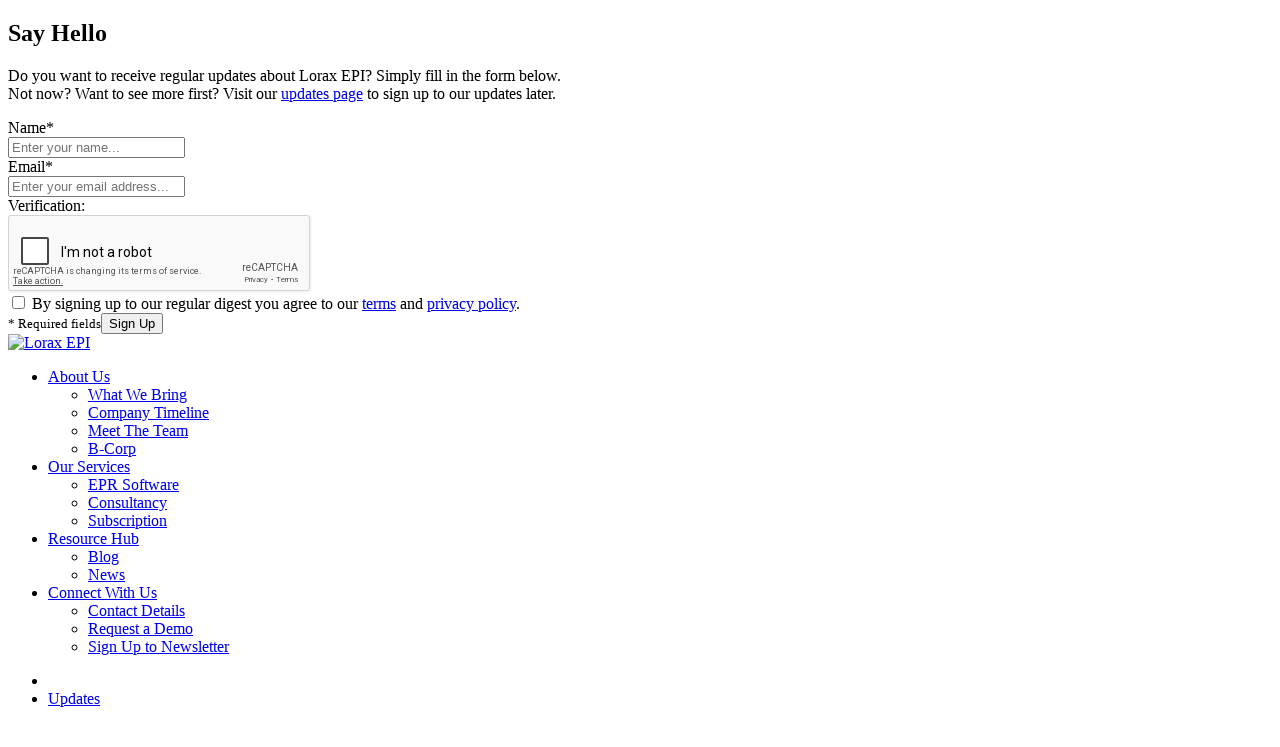

--- FILE ---
content_type: text/html
request_url: https://loraxcompliance.com/updates
body_size: 4175
content:
<!doctype html><html lang=en><meta charset=utf-8><meta http-equiv=X-UA-Compatible content="IE=edge"><meta name=viewport content="width=device-width, initial-scale=1.0, maximum-scale=1.0, user-scalable=no"><meta name=author content="Lorax EPI"><meta name=rating content=general><meta name=robots content=index,follow><meta name=google-site-verification content=6M5H2AiJ3rvGAe0ngx-sQ7g47dpYNISYRfSB9gcFVkw><meta name=theme-color content=#5b9949><link href="https://fonts.googleapis.com/css?family=Poppins" rel=stylesheet><link href=/favicon.ico type=image/x-icon rel="shortcut icon"><meta name=description content="Request our regular updates - Lorax EPI"><meta name=keywords content="Compliance, Consultancy, Environment, Environmental, EPR, EU, Global, International, Lorax Compliance, National, Packaging, Service, Software, Sustainability"><title>Updates - Lorax EPI</title><meta name=title content="Updates - Lorax EPI"><link type=text/css rel=stylesheet href=/css/metro.min.css><link type=text/css rel=stylesheet href=/css/metro-icons.min.css><link type=text/css rel=stylesheet href=/css/metro-responsive.min.css><link type=text/css rel=stylesheet href=/css/style.css><script src=/js/jquery.min.js></script><script src=/js/metro.min.js></script><script src=/js/lorax.js></script><div id=popup><div class=header><div class=container><h2>Say Hello</h2><p>Do you want to receive regular updates about Lorax EPI? Simply fill in the form below.<br> Not now? Want to see more first? Visit our <a href=/updates>updates page</a> to sign up to our updates later.</div></div><div class=container><form id=popupForm method=POST data-hide-error=5000 data-hint-color=fg-white data-hint-background=bg-red data-hint-mode=line data-role=validator novalidate=novalidate data-on-submit="return requestSimpleForm.submitSimpleForm(function(){$('#fvpp-blackout').trigger('click');});"><div class=grid><div class=row><div class=cell><label>Name*</label><div class="input-control text full-size" data-role=input><input type=text name=Name placeholder="Enter your name..." data-validate-func=required data-validate-hint="Please enter your name"> <span class="input-state-error mif-warning"></span> <span class="input-state-success mif-checkmark"></span></div></div></div><div class=row><div class=cell><label>Email*</label><div class="input-control text full-size" data-role=input><input type=text name=Email placeholder="Enter your email address..." data-validate-func=email data-validate-hint="Please provide a valid email address"> <span class="input-state-error mif-warning"></span> <span class="input-state-success mif-checkmark"></span></div></div></div><div class=row><div class=cell><label>Verification:</label><div class=g-recaptcha id=g-recaptcha-simple></div></div></div><div class=row><div class=cell><label class="input-control checkbox small-check"><input type=checkbox id=terms name=terms value=terms required><span class=check></span> <span class=caption>By signing up to our regular digest you agree to our <a href=/terms>terms</a> and <a href=/policy>privacy policy</a>.</span></label></div></div><div class=row><div class=cell><input id=LandingPage type=hidden name=LandingPage value=RegularUpdates><input id=URL name=URL type=hidden><script>document.getElementById("URL").value=window.location.href</script><small>* Required fields</small><input id=introPopupSubmit type=submit value="Sign Up"></div></div></div></form><script>var requestSimpleForm=new LoraxDetailsForm("popupForm")</script></div></div><div id=headerappbar class="app-bar fixed-top Lorax <!-- IsChristmas -->" data-role=appbar><div class=container><a class="app-bar-element branding" href=/><img src=/images/Logo-Grey.png alt="Lorax EPI"></a><div class="app-bar-pullbutton automatic"></div><ul class="app-bar-menu place-right small-dropdown"><li data-flexorderorigin=0 data-flexorder=0><a class=dropdown-toggle href=/about>About Us</a><ul class="d-menu place-left" data-no-close data-role=dropdown><li><a href=/whatwebring>What We Bring</a><li><a href=/timeline>Company Timeline</a><li><a href=/team>Meet The Team</a><li><a href=https://www.loraxcompliance.com/MdGgLMm/LORAX_B_Corp_Report_2022.pdf target=_blank>B-Corp</a></ul><li data-flexorderorigin=1 data-flexorder=1><a class=dropdown-toggle href=/software>Our Services</a><ul class="d-menu place-left" data-no-close data-role=dropdown><li><a href=/eprsoftware>EPR Software</a><li><a href=/consultancy>Consultancy</a><li><a href=/subscription>Subscription</a></ul><li data-flexorderorigin=2 data-flexorder=2><a class=dropdown-toggle href=/blog>Resource Hub</a><ul class="d-menu place-right" data-no-close data-role=dropdown><li><a href=/blog>Blog</a><li><a href=/news>News</a></ul><li data-flexorderorigin=3 data-flexorder=3><a class=dropdown-toggle href=/contact>Connect With Us</a><ul class="d-menu place-right" data-no-close data-role=dropdown><li><a href=/contact>Contact Details</a><li><a href=/demo>Request a Demo</a><li><a href=/updates>Sign Up to Newsletter</a></ul></ul></div></div><div class=menu-buffer></div><div class=page-content id=page><div class="bg-LoraxTopBar fg-white"><div class=container><div class=no-overflow><ul class="breadcrumb LoraxHdrBorder"><li><a href=/><span class="icon mif-home"></span></a><li><a href=# class=current>Updates</a></ul></div></div></div><div class=bg-white><div class=container><div class=grid><div class="Lorax row cells2"><div class=cell><img src=/images/NewsletterStock2_PastelGreen.png alt=Newsletter> <p class=align-justify>Subscribe to our newsletter to start receiving monthly updates on the latest environmental compliance news, Lorax EPI company announcements, upcoming conference and events notifications and more.</div><div class=cell><p class=align-justify>Sign up to our newsletter using the form below<form id=updatesForm method=POST data-hide-error=5000 data-hint-color=fg-white data-hint-background=bg-red data-hint-mode=line data-role=validator novalidate=novalidate data-on-submit="return requestForm.submitForm();"><small>* = Required fields</small><br><br><div class=grid><div class=row><div class=cell> <label>Name*</label><div class="input-control text full-size" data-role=input><input type=text name=Name placeholder="Enter your name..." data-validate-func=required data-validate-hint="Please enter your name"> <span class="input-state-error mif-warning"></span> <span class="input-state-success mif-checkmark"></span></div></div></div><div class=row><div class=cell><label>Email*</label><div class="input-control text full-size" data-role=input><input type=text name=Email placeholder="Enter your email address..." data-validate-func=email data-validate-hint="Please provide a valid email address"> <span class="input-state-error mif-warning"></span> <span class="input-state-success mif-checkmark"></span></div></div></div><div class=row><div class=cell><label>Message</label><div class="input-control textarea full-size" data-role=input><textarea name=Message placeholder="Enter your message..." rows=6></textarea><span class="input-state-error mif-warning"></span> <span class="input-state-success mif-checkmark"></span></div></div></div><div class=row><div class=cell><label>Verification:</label><div class=g-recaptcha id=g-recaptcha-form></div></div></div><div class=row><div class=cell><label class="input-control checkbox small-check"><input type=checkbox id=terms name=terms required><span class=check></span> <small class=caption>By signing up to our regular digest you agree to our <a target=_blank href=/terms>terms</a> and <a target=_blank href=/policy>privacy policy</a></small></label><label class="input-control checkbox small-check"><input type=checkbox id=allUpdates name=allUpdates required=false> <span class=check></span> <small class=caption>Keep me updated on all Lorax EPI news, webinars and offers</small></label></div></div></div><input id=LandingPage type=hidden value=RegularUpdates name=LandingPage><input id=URL name=URL type=hidden><script>document.getElementById("URL").value=window.location.href</script><input class=button type=submit value="Sign Up"></form></div></div></div></div></div></div><div class=bg-LoraxBottomBar><div class=container><div class="grid no-overflow"><div class="row cells4"><div class=cell><a target=_blank href=https://goo.gl/maps/PTXNbUKeuDg2PNse7><h4>UK Address</h4></a><ul><li>Lorax Compliance Ltd.<li>Suite 6, Eleven Arches House<li>Yates Avenue<li>Rugby<li>CV21 1FD<li>England</ul></div><div class=cell><a target=_blank href=https://goo.gl/maps/JUbwSYJoLkcdQyuu8><h4>USA Address</h4></a><ul><li>Environmental Packaging International<li>166 Valley Street<li>Building 6M, Suite #103<li>Providence<li>RI 02909<li>USA</ul></div><div class=cell><h4>Browse</h4><ul><li><a href=/>Home</a><li><a href=/whatwebring>Company Information</a><li><a href=/eprsoftware>Our Services</a><li><a href=/blog>Blog</a><li><a href=/news>News</a><li><a href=/contact>Connect With Us</a></ul></div><div class=cell><h4>Legal Policies</h4><ul><li><a href=/terms>Terms and Conditions</a><li><a href=/policy#privacy>Privacy</a><li><a href=/policy#cookies>Cookies</a></ul><br><h4>Connect</h4><ul id=socialLinks><li><a href=http://www.linkedin.com/company/lorax-compliance-ltd title=LinkedIn><span class="mif-linkedin mif-lg"></span></a><li><a href=https://twitter.com/LoraxCompliance title=Twitter><span class="mif-twitter mif-lg"></span></a><li><a href=https://www.facebook.com/LoraxEPI/ title=Facebook><span class="mif-facebook mif-lg"></span></a><li><a href=https://www.instagram.com/loraxepi/ title=Instagram><span class="mif-instagram mif-lg"></span></a><li><a href=https://github.com/LoraxCompliance title=GitHub><span class="mif-github mif-lg"></span></a></ul><br><a href=/updates>Sign up for regular updates</a></div></div><div class="row cellsImg"><div class=cell><ul class="horizontal-menu lx-compact fg-white"><li class=copyright>© Lorax Compliance Ltd. All Rights Reserved</ul></div><div class=img><div class=img><a href=/timeline#CyberEssentials><img src=/images/CyberEssentialsPlus.png style=width:85px;height:90px;margin-right:25px alt="Cyber Essentials Plus Certificate"></a> <a href=/timeline#BCorporation><img src=/images/2018-B-Corp-Logo-White-S-NoBorder.png style=width:54px;height:90px alt="B Corporation Certificate"></a></div></div></div></div></div></div><script async src="https://www.googletagmanager.com/gtag/js?id=UA-117619219-3"></script><script>function gtag(){dataLayer.push(arguments)}window.dataLayer=window.dataLayer||[];gtag("js",new Date);gtag("config","UA-117619219-3")</script><script>var requestForm=new LoraxDetailsForm("updatesForm")</script><script src=/js/jquery-eu-cookie-law-popup.js></script><script src=/js/jquery.firstVisitPopup.js></script><script src="https://www.google.com/recaptcha/api.js?onload=CaptchaCallback&render=explicit"></script><script>var CaptchaCallback=function(){for(var i,t=document.getElementsByClassName("g-recaptcha"),n=0;n<t.length;n++)i=grecaptcha.render(t[n],{sitekey:"6LffmjEUAAAAACvd9LOMtN1e03ecE1aGIEsns6I1"}),jQuery(t[n]).attr("data-widget-id",i)}</script><link type=text/css rel=stylesheet href="https://fonts.googleapis.com/css?family=Montserrat:300,300i,400,400i,500,500i,600,600i,700,700i,800,800i"><button href="" onclick=scrollToTop() id=topBtn class=hidden-fade title="Go to top"></button><script>function xmail(n){var i=document.getElementById("xmail"),t;if(i){if(t=xm_e(n),t==="#")return!1;i.href="mailto:"+t+"?subject=Contact";i.innerHTML='<span class="mif-mail-read"><\/span> '+t}return!0}function xm_c(n){var i=document.getElementById("xmail"),t;if(i){if(t=xm_e(n),t==="#")return!1;i.href="mailto:"+t+"?subject=Contact"}return!0}function xm_c_msg(n){for(var r,t,u=document.getElementsByClassName("xmail"),i=0,i=0;i<u.length;i++){if(r=u[i],t=xm_e(n),t==="#")return!1;r.href="mailto:"+t+"?subject=Contact";r.innerHTML=t}return!0}function xm_e(n){switch(n){case"i":n+="nfo";break;case"r":n+="ecruitment"}var t=["com",".","lia","omp","axc","lor"].reverse().toString();return n+"@"+t.replace(/\,/g,"").replace(/(lia)/g,"$1nce")}function xm_e_set(n){var t=document.getElementById("xm_e");t&&(t.innerHTML=xm_e(n))}function scrollFunction(){var n=document.getElementById("topBtn");document.body.scrollTop>20||document.documentElement.scrollTop>20?(n.classList.remove("hidden-fade"),n.classList.add("visible-fade")):(n.classList.remove("visible-fade"),n.classList.add("hidden-fade"))}function scrollToTop(){$("html, body").animate({scrollTop:0},1e3,function(){})}$(document).ready(function(){$(".fit").fitImage();$(document).euCookieLawPopup().init();$("#popup").firstVisitPopup({cookieName:"homepage",showAgainSelector:"#show-message"});window.location.hash&&window.scrollBy(0,-$("#headerappbar").height());scrollFunction()});window.onscroll=function(){scrollFunction()}</script><script>$('a[href*="#"]').not('[href="#"]').not('[href="#0"]').click(function(n){if(location.pathname.replace(/^\//,"")==this.pathname.replace(/^\//,"")&&location.hostname==this.hostname){var t=$(this.hash);t=t.length?t:$("[name="+this.hash.slice(1)+"]");t.length&&(n.preventDefault(),$("html, body").animate({scrollTop:t.offset().top-$("#headerappbar").height()},500,function(){}))}})</script><script>function scrollEffects(){var n=$("#headerappbar"),t=window.pageYOffset||document.documentElement.scrollTop;t>0?n.hasClass("one-edge-shadow")||n.addClass("one-edge-shadow"):n.removeClass("one-edge-shadow")}$(document).ready(function(){scrollEffects()});window.addEventListener("scroll",function(){scrollEffects()})</script>

--- FILE ---
content_type: text/html; charset=utf-8
request_url: https://www.google.com/recaptcha/api2/anchor?ar=1&k=6LffmjEUAAAAACvd9LOMtN1e03ecE1aGIEsns6I1&co=aHR0cHM6Ly9sb3JheGNvbXBsaWFuY2UuY29tOjQ0Mw..&hl=en&v=PoyoqOPhxBO7pBk68S4YbpHZ&size=normal&anchor-ms=20000&execute-ms=30000&cb=b34a7by4vvo4
body_size: 49588
content:
<!DOCTYPE HTML><html dir="ltr" lang="en"><head><meta http-equiv="Content-Type" content="text/html; charset=UTF-8">
<meta http-equiv="X-UA-Compatible" content="IE=edge">
<title>reCAPTCHA</title>
<style type="text/css">
/* cyrillic-ext */
@font-face {
  font-family: 'Roboto';
  font-style: normal;
  font-weight: 400;
  font-stretch: 100%;
  src: url(//fonts.gstatic.com/s/roboto/v48/KFO7CnqEu92Fr1ME7kSn66aGLdTylUAMa3GUBHMdazTgWw.woff2) format('woff2');
  unicode-range: U+0460-052F, U+1C80-1C8A, U+20B4, U+2DE0-2DFF, U+A640-A69F, U+FE2E-FE2F;
}
/* cyrillic */
@font-face {
  font-family: 'Roboto';
  font-style: normal;
  font-weight: 400;
  font-stretch: 100%;
  src: url(//fonts.gstatic.com/s/roboto/v48/KFO7CnqEu92Fr1ME7kSn66aGLdTylUAMa3iUBHMdazTgWw.woff2) format('woff2');
  unicode-range: U+0301, U+0400-045F, U+0490-0491, U+04B0-04B1, U+2116;
}
/* greek-ext */
@font-face {
  font-family: 'Roboto';
  font-style: normal;
  font-weight: 400;
  font-stretch: 100%;
  src: url(//fonts.gstatic.com/s/roboto/v48/KFO7CnqEu92Fr1ME7kSn66aGLdTylUAMa3CUBHMdazTgWw.woff2) format('woff2');
  unicode-range: U+1F00-1FFF;
}
/* greek */
@font-face {
  font-family: 'Roboto';
  font-style: normal;
  font-weight: 400;
  font-stretch: 100%;
  src: url(//fonts.gstatic.com/s/roboto/v48/KFO7CnqEu92Fr1ME7kSn66aGLdTylUAMa3-UBHMdazTgWw.woff2) format('woff2');
  unicode-range: U+0370-0377, U+037A-037F, U+0384-038A, U+038C, U+038E-03A1, U+03A3-03FF;
}
/* math */
@font-face {
  font-family: 'Roboto';
  font-style: normal;
  font-weight: 400;
  font-stretch: 100%;
  src: url(//fonts.gstatic.com/s/roboto/v48/KFO7CnqEu92Fr1ME7kSn66aGLdTylUAMawCUBHMdazTgWw.woff2) format('woff2');
  unicode-range: U+0302-0303, U+0305, U+0307-0308, U+0310, U+0312, U+0315, U+031A, U+0326-0327, U+032C, U+032F-0330, U+0332-0333, U+0338, U+033A, U+0346, U+034D, U+0391-03A1, U+03A3-03A9, U+03B1-03C9, U+03D1, U+03D5-03D6, U+03F0-03F1, U+03F4-03F5, U+2016-2017, U+2034-2038, U+203C, U+2040, U+2043, U+2047, U+2050, U+2057, U+205F, U+2070-2071, U+2074-208E, U+2090-209C, U+20D0-20DC, U+20E1, U+20E5-20EF, U+2100-2112, U+2114-2115, U+2117-2121, U+2123-214F, U+2190, U+2192, U+2194-21AE, U+21B0-21E5, U+21F1-21F2, U+21F4-2211, U+2213-2214, U+2216-22FF, U+2308-230B, U+2310, U+2319, U+231C-2321, U+2336-237A, U+237C, U+2395, U+239B-23B7, U+23D0, U+23DC-23E1, U+2474-2475, U+25AF, U+25B3, U+25B7, U+25BD, U+25C1, U+25CA, U+25CC, U+25FB, U+266D-266F, U+27C0-27FF, U+2900-2AFF, U+2B0E-2B11, U+2B30-2B4C, U+2BFE, U+3030, U+FF5B, U+FF5D, U+1D400-1D7FF, U+1EE00-1EEFF;
}
/* symbols */
@font-face {
  font-family: 'Roboto';
  font-style: normal;
  font-weight: 400;
  font-stretch: 100%;
  src: url(//fonts.gstatic.com/s/roboto/v48/KFO7CnqEu92Fr1ME7kSn66aGLdTylUAMaxKUBHMdazTgWw.woff2) format('woff2');
  unicode-range: U+0001-000C, U+000E-001F, U+007F-009F, U+20DD-20E0, U+20E2-20E4, U+2150-218F, U+2190, U+2192, U+2194-2199, U+21AF, U+21E6-21F0, U+21F3, U+2218-2219, U+2299, U+22C4-22C6, U+2300-243F, U+2440-244A, U+2460-24FF, U+25A0-27BF, U+2800-28FF, U+2921-2922, U+2981, U+29BF, U+29EB, U+2B00-2BFF, U+4DC0-4DFF, U+FFF9-FFFB, U+10140-1018E, U+10190-1019C, U+101A0, U+101D0-101FD, U+102E0-102FB, U+10E60-10E7E, U+1D2C0-1D2D3, U+1D2E0-1D37F, U+1F000-1F0FF, U+1F100-1F1AD, U+1F1E6-1F1FF, U+1F30D-1F30F, U+1F315, U+1F31C, U+1F31E, U+1F320-1F32C, U+1F336, U+1F378, U+1F37D, U+1F382, U+1F393-1F39F, U+1F3A7-1F3A8, U+1F3AC-1F3AF, U+1F3C2, U+1F3C4-1F3C6, U+1F3CA-1F3CE, U+1F3D4-1F3E0, U+1F3ED, U+1F3F1-1F3F3, U+1F3F5-1F3F7, U+1F408, U+1F415, U+1F41F, U+1F426, U+1F43F, U+1F441-1F442, U+1F444, U+1F446-1F449, U+1F44C-1F44E, U+1F453, U+1F46A, U+1F47D, U+1F4A3, U+1F4B0, U+1F4B3, U+1F4B9, U+1F4BB, U+1F4BF, U+1F4C8-1F4CB, U+1F4D6, U+1F4DA, U+1F4DF, U+1F4E3-1F4E6, U+1F4EA-1F4ED, U+1F4F7, U+1F4F9-1F4FB, U+1F4FD-1F4FE, U+1F503, U+1F507-1F50B, U+1F50D, U+1F512-1F513, U+1F53E-1F54A, U+1F54F-1F5FA, U+1F610, U+1F650-1F67F, U+1F687, U+1F68D, U+1F691, U+1F694, U+1F698, U+1F6AD, U+1F6B2, U+1F6B9-1F6BA, U+1F6BC, U+1F6C6-1F6CF, U+1F6D3-1F6D7, U+1F6E0-1F6EA, U+1F6F0-1F6F3, U+1F6F7-1F6FC, U+1F700-1F7FF, U+1F800-1F80B, U+1F810-1F847, U+1F850-1F859, U+1F860-1F887, U+1F890-1F8AD, U+1F8B0-1F8BB, U+1F8C0-1F8C1, U+1F900-1F90B, U+1F93B, U+1F946, U+1F984, U+1F996, U+1F9E9, U+1FA00-1FA6F, U+1FA70-1FA7C, U+1FA80-1FA89, U+1FA8F-1FAC6, U+1FACE-1FADC, U+1FADF-1FAE9, U+1FAF0-1FAF8, U+1FB00-1FBFF;
}
/* vietnamese */
@font-face {
  font-family: 'Roboto';
  font-style: normal;
  font-weight: 400;
  font-stretch: 100%;
  src: url(//fonts.gstatic.com/s/roboto/v48/KFO7CnqEu92Fr1ME7kSn66aGLdTylUAMa3OUBHMdazTgWw.woff2) format('woff2');
  unicode-range: U+0102-0103, U+0110-0111, U+0128-0129, U+0168-0169, U+01A0-01A1, U+01AF-01B0, U+0300-0301, U+0303-0304, U+0308-0309, U+0323, U+0329, U+1EA0-1EF9, U+20AB;
}
/* latin-ext */
@font-face {
  font-family: 'Roboto';
  font-style: normal;
  font-weight: 400;
  font-stretch: 100%;
  src: url(//fonts.gstatic.com/s/roboto/v48/KFO7CnqEu92Fr1ME7kSn66aGLdTylUAMa3KUBHMdazTgWw.woff2) format('woff2');
  unicode-range: U+0100-02BA, U+02BD-02C5, U+02C7-02CC, U+02CE-02D7, U+02DD-02FF, U+0304, U+0308, U+0329, U+1D00-1DBF, U+1E00-1E9F, U+1EF2-1EFF, U+2020, U+20A0-20AB, U+20AD-20C0, U+2113, U+2C60-2C7F, U+A720-A7FF;
}
/* latin */
@font-face {
  font-family: 'Roboto';
  font-style: normal;
  font-weight: 400;
  font-stretch: 100%;
  src: url(//fonts.gstatic.com/s/roboto/v48/KFO7CnqEu92Fr1ME7kSn66aGLdTylUAMa3yUBHMdazQ.woff2) format('woff2');
  unicode-range: U+0000-00FF, U+0131, U+0152-0153, U+02BB-02BC, U+02C6, U+02DA, U+02DC, U+0304, U+0308, U+0329, U+2000-206F, U+20AC, U+2122, U+2191, U+2193, U+2212, U+2215, U+FEFF, U+FFFD;
}
/* cyrillic-ext */
@font-face {
  font-family: 'Roboto';
  font-style: normal;
  font-weight: 500;
  font-stretch: 100%;
  src: url(//fonts.gstatic.com/s/roboto/v48/KFO7CnqEu92Fr1ME7kSn66aGLdTylUAMa3GUBHMdazTgWw.woff2) format('woff2');
  unicode-range: U+0460-052F, U+1C80-1C8A, U+20B4, U+2DE0-2DFF, U+A640-A69F, U+FE2E-FE2F;
}
/* cyrillic */
@font-face {
  font-family: 'Roboto';
  font-style: normal;
  font-weight: 500;
  font-stretch: 100%;
  src: url(//fonts.gstatic.com/s/roboto/v48/KFO7CnqEu92Fr1ME7kSn66aGLdTylUAMa3iUBHMdazTgWw.woff2) format('woff2');
  unicode-range: U+0301, U+0400-045F, U+0490-0491, U+04B0-04B1, U+2116;
}
/* greek-ext */
@font-face {
  font-family: 'Roboto';
  font-style: normal;
  font-weight: 500;
  font-stretch: 100%;
  src: url(//fonts.gstatic.com/s/roboto/v48/KFO7CnqEu92Fr1ME7kSn66aGLdTylUAMa3CUBHMdazTgWw.woff2) format('woff2');
  unicode-range: U+1F00-1FFF;
}
/* greek */
@font-face {
  font-family: 'Roboto';
  font-style: normal;
  font-weight: 500;
  font-stretch: 100%;
  src: url(//fonts.gstatic.com/s/roboto/v48/KFO7CnqEu92Fr1ME7kSn66aGLdTylUAMa3-UBHMdazTgWw.woff2) format('woff2');
  unicode-range: U+0370-0377, U+037A-037F, U+0384-038A, U+038C, U+038E-03A1, U+03A3-03FF;
}
/* math */
@font-face {
  font-family: 'Roboto';
  font-style: normal;
  font-weight: 500;
  font-stretch: 100%;
  src: url(//fonts.gstatic.com/s/roboto/v48/KFO7CnqEu92Fr1ME7kSn66aGLdTylUAMawCUBHMdazTgWw.woff2) format('woff2');
  unicode-range: U+0302-0303, U+0305, U+0307-0308, U+0310, U+0312, U+0315, U+031A, U+0326-0327, U+032C, U+032F-0330, U+0332-0333, U+0338, U+033A, U+0346, U+034D, U+0391-03A1, U+03A3-03A9, U+03B1-03C9, U+03D1, U+03D5-03D6, U+03F0-03F1, U+03F4-03F5, U+2016-2017, U+2034-2038, U+203C, U+2040, U+2043, U+2047, U+2050, U+2057, U+205F, U+2070-2071, U+2074-208E, U+2090-209C, U+20D0-20DC, U+20E1, U+20E5-20EF, U+2100-2112, U+2114-2115, U+2117-2121, U+2123-214F, U+2190, U+2192, U+2194-21AE, U+21B0-21E5, U+21F1-21F2, U+21F4-2211, U+2213-2214, U+2216-22FF, U+2308-230B, U+2310, U+2319, U+231C-2321, U+2336-237A, U+237C, U+2395, U+239B-23B7, U+23D0, U+23DC-23E1, U+2474-2475, U+25AF, U+25B3, U+25B7, U+25BD, U+25C1, U+25CA, U+25CC, U+25FB, U+266D-266F, U+27C0-27FF, U+2900-2AFF, U+2B0E-2B11, U+2B30-2B4C, U+2BFE, U+3030, U+FF5B, U+FF5D, U+1D400-1D7FF, U+1EE00-1EEFF;
}
/* symbols */
@font-face {
  font-family: 'Roboto';
  font-style: normal;
  font-weight: 500;
  font-stretch: 100%;
  src: url(//fonts.gstatic.com/s/roboto/v48/KFO7CnqEu92Fr1ME7kSn66aGLdTylUAMaxKUBHMdazTgWw.woff2) format('woff2');
  unicode-range: U+0001-000C, U+000E-001F, U+007F-009F, U+20DD-20E0, U+20E2-20E4, U+2150-218F, U+2190, U+2192, U+2194-2199, U+21AF, U+21E6-21F0, U+21F3, U+2218-2219, U+2299, U+22C4-22C6, U+2300-243F, U+2440-244A, U+2460-24FF, U+25A0-27BF, U+2800-28FF, U+2921-2922, U+2981, U+29BF, U+29EB, U+2B00-2BFF, U+4DC0-4DFF, U+FFF9-FFFB, U+10140-1018E, U+10190-1019C, U+101A0, U+101D0-101FD, U+102E0-102FB, U+10E60-10E7E, U+1D2C0-1D2D3, U+1D2E0-1D37F, U+1F000-1F0FF, U+1F100-1F1AD, U+1F1E6-1F1FF, U+1F30D-1F30F, U+1F315, U+1F31C, U+1F31E, U+1F320-1F32C, U+1F336, U+1F378, U+1F37D, U+1F382, U+1F393-1F39F, U+1F3A7-1F3A8, U+1F3AC-1F3AF, U+1F3C2, U+1F3C4-1F3C6, U+1F3CA-1F3CE, U+1F3D4-1F3E0, U+1F3ED, U+1F3F1-1F3F3, U+1F3F5-1F3F7, U+1F408, U+1F415, U+1F41F, U+1F426, U+1F43F, U+1F441-1F442, U+1F444, U+1F446-1F449, U+1F44C-1F44E, U+1F453, U+1F46A, U+1F47D, U+1F4A3, U+1F4B0, U+1F4B3, U+1F4B9, U+1F4BB, U+1F4BF, U+1F4C8-1F4CB, U+1F4D6, U+1F4DA, U+1F4DF, U+1F4E3-1F4E6, U+1F4EA-1F4ED, U+1F4F7, U+1F4F9-1F4FB, U+1F4FD-1F4FE, U+1F503, U+1F507-1F50B, U+1F50D, U+1F512-1F513, U+1F53E-1F54A, U+1F54F-1F5FA, U+1F610, U+1F650-1F67F, U+1F687, U+1F68D, U+1F691, U+1F694, U+1F698, U+1F6AD, U+1F6B2, U+1F6B9-1F6BA, U+1F6BC, U+1F6C6-1F6CF, U+1F6D3-1F6D7, U+1F6E0-1F6EA, U+1F6F0-1F6F3, U+1F6F7-1F6FC, U+1F700-1F7FF, U+1F800-1F80B, U+1F810-1F847, U+1F850-1F859, U+1F860-1F887, U+1F890-1F8AD, U+1F8B0-1F8BB, U+1F8C0-1F8C1, U+1F900-1F90B, U+1F93B, U+1F946, U+1F984, U+1F996, U+1F9E9, U+1FA00-1FA6F, U+1FA70-1FA7C, U+1FA80-1FA89, U+1FA8F-1FAC6, U+1FACE-1FADC, U+1FADF-1FAE9, U+1FAF0-1FAF8, U+1FB00-1FBFF;
}
/* vietnamese */
@font-face {
  font-family: 'Roboto';
  font-style: normal;
  font-weight: 500;
  font-stretch: 100%;
  src: url(//fonts.gstatic.com/s/roboto/v48/KFO7CnqEu92Fr1ME7kSn66aGLdTylUAMa3OUBHMdazTgWw.woff2) format('woff2');
  unicode-range: U+0102-0103, U+0110-0111, U+0128-0129, U+0168-0169, U+01A0-01A1, U+01AF-01B0, U+0300-0301, U+0303-0304, U+0308-0309, U+0323, U+0329, U+1EA0-1EF9, U+20AB;
}
/* latin-ext */
@font-face {
  font-family: 'Roboto';
  font-style: normal;
  font-weight: 500;
  font-stretch: 100%;
  src: url(//fonts.gstatic.com/s/roboto/v48/KFO7CnqEu92Fr1ME7kSn66aGLdTylUAMa3KUBHMdazTgWw.woff2) format('woff2');
  unicode-range: U+0100-02BA, U+02BD-02C5, U+02C7-02CC, U+02CE-02D7, U+02DD-02FF, U+0304, U+0308, U+0329, U+1D00-1DBF, U+1E00-1E9F, U+1EF2-1EFF, U+2020, U+20A0-20AB, U+20AD-20C0, U+2113, U+2C60-2C7F, U+A720-A7FF;
}
/* latin */
@font-face {
  font-family: 'Roboto';
  font-style: normal;
  font-weight: 500;
  font-stretch: 100%;
  src: url(//fonts.gstatic.com/s/roboto/v48/KFO7CnqEu92Fr1ME7kSn66aGLdTylUAMa3yUBHMdazQ.woff2) format('woff2');
  unicode-range: U+0000-00FF, U+0131, U+0152-0153, U+02BB-02BC, U+02C6, U+02DA, U+02DC, U+0304, U+0308, U+0329, U+2000-206F, U+20AC, U+2122, U+2191, U+2193, U+2212, U+2215, U+FEFF, U+FFFD;
}
/* cyrillic-ext */
@font-face {
  font-family: 'Roboto';
  font-style: normal;
  font-weight: 900;
  font-stretch: 100%;
  src: url(//fonts.gstatic.com/s/roboto/v48/KFO7CnqEu92Fr1ME7kSn66aGLdTylUAMa3GUBHMdazTgWw.woff2) format('woff2');
  unicode-range: U+0460-052F, U+1C80-1C8A, U+20B4, U+2DE0-2DFF, U+A640-A69F, U+FE2E-FE2F;
}
/* cyrillic */
@font-face {
  font-family: 'Roboto';
  font-style: normal;
  font-weight: 900;
  font-stretch: 100%;
  src: url(//fonts.gstatic.com/s/roboto/v48/KFO7CnqEu92Fr1ME7kSn66aGLdTylUAMa3iUBHMdazTgWw.woff2) format('woff2');
  unicode-range: U+0301, U+0400-045F, U+0490-0491, U+04B0-04B1, U+2116;
}
/* greek-ext */
@font-face {
  font-family: 'Roboto';
  font-style: normal;
  font-weight: 900;
  font-stretch: 100%;
  src: url(//fonts.gstatic.com/s/roboto/v48/KFO7CnqEu92Fr1ME7kSn66aGLdTylUAMa3CUBHMdazTgWw.woff2) format('woff2');
  unicode-range: U+1F00-1FFF;
}
/* greek */
@font-face {
  font-family: 'Roboto';
  font-style: normal;
  font-weight: 900;
  font-stretch: 100%;
  src: url(//fonts.gstatic.com/s/roboto/v48/KFO7CnqEu92Fr1ME7kSn66aGLdTylUAMa3-UBHMdazTgWw.woff2) format('woff2');
  unicode-range: U+0370-0377, U+037A-037F, U+0384-038A, U+038C, U+038E-03A1, U+03A3-03FF;
}
/* math */
@font-face {
  font-family: 'Roboto';
  font-style: normal;
  font-weight: 900;
  font-stretch: 100%;
  src: url(//fonts.gstatic.com/s/roboto/v48/KFO7CnqEu92Fr1ME7kSn66aGLdTylUAMawCUBHMdazTgWw.woff2) format('woff2');
  unicode-range: U+0302-0303, U+0305, U+0307-0308, U+0310, U+0312, U+0315, U+031A, U+0326-0327, U+032C, U+032F-0330, U+0332-0333, U+0338, U+033A, U+0346, U+034D, U+0391-03A1, U+03A3-03A9, U+03B1-03C9, U+03D1, U+03D5-03D6, U+03F0-03F1, U+03F4-03F5, U+2016-2017, U+2034-2038, U+203C, U+2040, U+2043, U+2047, U+2050, U+2057, U+205F, U+2070-2071, U+2074-208E, U+2090-209C, U+20D0-20DC, U+20E1, U+20E5-20EF, U+2100-2112, U+2114-2115, U+2117-2121, U+2123-214F, U+2190, U+2192, U+2194-21AE, U+21B0-21E5, U+21F1-21F2, U+21F4-2211, U+2213-2214, U+2216-22FF, U+2308-230B, U+2310, U+2319, U+231C-2321, U+2336-237A, U+237C, U+2395, U+239B-23B7, U+23D0, U+23DC-23E1, U+2474-2475, U+25AF, U+25B3, U+25B7, U+25BD, U+25C1, U+25CA, U+25CC, U+25FB, U+266D-266F, U+27C0-27FF, U+2900-2AFF, U+2B0E-2B11, U+2B30-2B4C, U+2BFE, U+3030, U+FF5B, U+FF5D, U+1D400-1D7FF, U+1EE00-1EEFF;
}
/* symbols */
@font-face {
  font-family: 'Roboto';
  font-style: normal;
  font-weight: 900;
  font-stretch: 100%;
  src: url(//fonts.gstatic.com/s/roboto/v48/KFO7CnqEu92Fr1ME7kSn66aGLdTylUAMaxKUBHMdazTgWw.woff2) format('woff2');
  unicode-range: U+0001-000C, U+000E-001F, U+007F-009F, U+20DD-20E0, U+20E2-20E4, U+2150-218F, U+2190, U+2192, U+2194-2199, U+21AF, U+21E6-21F0, U+21F3, U+2218-2219, U+2299, U+22C4-22C6, U+2300-243F, U+2440-244A, U+2460-24FF, U+25A0-27BF, U+2800-28FF, U+2921-2922, U+2981, U+29BF, U+29EB, U+2B00-2BFF, U+4DC0-4DFF, U+FFF9-FFFB, U+10140-1018E, U+10190-1019C, U+101A0, U+101D0-101FD, U+102E0-102FB, U+10E60-10E7E, U+1D2C0-1D2D3, U+1D2E0-1D37F, U+1F000-1F0FF, U+1F100-1F1AD, U+1F1E6-1F1FF, U+1F30D-1F30F, U+1F315, U+1F31C, U+1F31E, U+1F320-1F32C, U+1F336, U+1F378, U+1F37D, U+1F382, U+1F393-1F39F, U+1F3A7-1F3A8, U+1F3AC-1F3AF, U+1F3C2, U+1F3C4-1F3C6, U+1F3CA-1F3CE, U+1F3D4-1F3E0, U+1F3ED, U+1F3F1-1F3F3, U+1F3F5-1F3F7, U+1F408, U+1F415, U+1F41F, U+1F426, U+1F43F, U+1F441-1F442, U+1F444, U+1F446-1F449, U+1F44C-1F44E, U+1F453, U+1F46A, U+1F47D, U+1F4A3, U+1F4B0, U+1F4B3, U+1F4B9, U+1F4BB, U+1F4BF, U+1F4C8-1F4CB, U+1F4D6, U+1F4DA, U+1F4DF, U+1F4E3-1F4E6, U+1F4EA-1F4ED, U+1F4F7, U+1F4F9-1F4FB, U+1F4FD-1F4FE, U+1F503, U+1F507-1F50B, U+1F50D, U+1F512-1F513, U+1F53E-1F54A, U+1F54F-1F5FA, U+1F610, U+1F650-1F67F, U+1F687, U+1F68D, U+1F691, U+1F694, U+1F698, U+1F6AD, U+1F6B2, U+1F6B9-1F6BA, U+1F6BC, U+1F6C6-1F6CF, U+1F6D3-1F6D7, U+1F6E0-1F6EA, U+1F6F0-1F6F3, U+1F6F7-1F6FC, U+1F700-1F7FF, U+1F800-1F80B, U+1F810-1F847, U+1F850-1F859, U+1F860-1F887, U+1F890-1F8AD, U+1F8B0-1F8BB, U+1F8C0-1F8C1, U+1F900-1F90B, U+1F93B, U+1F946, U+1F984, U+1F996, U+1F9E9, U+1FA00-1FA6F, U+1FA70-1FA7C, U+1FA80-1FA89, U+1FA8F-1FAC6, U+1FACE-1FADC, U+1FADF-1FAE9, U+1FAF0-1FAF8, U+1FB00-1FBFF;
}
/* vietnamese */
@font-face {
  font-family: 'Roboto';
  font-style: normal;
  font-weight: 900;
  font-stretch: 100%;
  src: url(//fonts.gstatic.com/s/roboto/v48/KFO7CnqEu92Fr1ME7kSn66aGLdTylUAMa3OUBHMdazTgWw.woff2) format('woff2');
  unicode-range: U+0102-0103, U+0110-0111, U+0128-0129, U+0168-0169, U+01A0-01A1, U+01AF-01B0, U+0300-0301, U+0303-0304, U+0308-0309, U+0323, U+0329, U+1EA0-1EF9, U+20AB;
}
/* latin-ext */
@font-face {
  font-family: 'Roboto';
  font-style: normal;
  font-weight: 900;
  font-stretch: 100%;
  src: url(//fonts.gstatic.com/s/roboto/v48/KFO7CnqEu92Fr1ME7kSn66aGLdTylUAMa3KUBHMdazTgWw.woff2) format('woff2');
  unicode-range: U+0100-02BA, U+02BD-02C5, U+02C7-02CC, U+02CE-02D7, U+02DD-02FF, U+0304, U+0308, U+0329, U+1D00-1DBF, U+1E00-1E9F, U+1EF2-1EFF, U+2020, U+20A0-20AB, U+20AD-20C0, U+2113, U+2C60-2C7F, U+A720-A7FF;
}
/* latin */
@font-face {
  font-family: 'Roboto';
  font-style: normal;
  font-weight: 900;
  font-stretch: 100%;
  src: url(//fonts.gstatic.com/s/roboto/v48/KFO7CnqEu92Fr1ME7kSn66aGLdTylUAMa3yUBHMdazQ.woff2) format('woff2');
  unicode-range: U+0000-00FF, U+0131, U+0152-0153, U+02BB-02BC, U+02C6, U+02DA, U+02DC, U+0304, U+0308, U+0329, U+2000-206F, U+20AC, U+2122, U+2191, U+2193, U+2212, U+2215, U+FEFF, U+FFFD;
}

</style>
<link rel="stylesheet" type="text/css" href="https://www.gstatic.com/recaptcha/releases/PoyoqOPhxBO7pBk68S4YbpHZ/styles__ltr.css">
<script nonce="RN-yHva4HgZBKYcilJKAMA" type="text/javascript">window['__recaptcha_api'] = 'https://www.google.com/recaptcha/api2/';</script>
<script type="text/javascript" src="https://www.gstatic.com/recaptcha/releases/PoyoqOPhxBO7pBk68S4YbpHZ/recaptcha__en.js" nonce="RN-yHva4HgZBKYcilJKAMA">
      
    </script></head>
<body><div id="rc-anchor-alert" class="rc-anchor-alert"></div>
<input type="hidden" id="recaptcha-token" value="[base64]">
<script type="text/javascript" nonce="RN-yHva4HgZBKYcilJKAMA">
      recaptcha.anchor.Main.init("[\x22ainput\x22,[\x22bgdata\x22,\x22\x22,\[base64]/[base64]/[base64]/bmV3IHJbeF0oY1swXSk6RT09Mj9uZXcgclt4XShjWzBdLGNbMV0pOkU9PTM/bmV3IHJbeF0oY1swXSxjWzFdLGNbMl0pOkU9PTQ/[base64]/[base64]/[base64]/[base64]/[base64]/[base64]/[base64]/[base64]\x22,\[base64]\x22,\x22w5DDgCoFRkAtwo/Dv8OcA8OKNFVADMOPwqzDgsKEw5pow4zDp8KyEzPDkGB4YyMAasOQw6ZKwpLDvlTDksKIF8ORQ8ODWFh3wrxZeRNSQHFuwqc1w7LDr8KwO8KKwoPDtF/[base64]/w68eS8O7dsOPX8Kbw7ZqNsK4QMKlw6HCp8OZS8K9w7vCqR4XWjnCpknDrwbCgMKqwo9KwrcnwqU/HcKXwpZSw5ZqA1LChcOYwpfCu8OuwpPDlcObwqXDi1DCn8Klw7ZCw7I6w7zDvFLCoz3CnjgAWsO4w5Rnw5PDlAjDrV3CpSMlEmjDjkrDnGoXw50OYV7CuMO5w5vDrMOxwrRHHMOuFMOAP8OTY8KXwpU2w5QjEcObw48Fwp/DvkASPsONZ8O2B8KlPA3CsMK8ESXCq8KnwrrClUTCqlU+Q8Ogwp7CizwSeThvwqjCuMOCwp4ow6k2wq3CkBwMw4/Dg8OMwqgSFHzDiMKwLW1JDXDDmsKlw5Ucw5RdCcKEWHbCnEIGTcK7w7LDqnNlME8aw7bCmipCwpUiwozCpXbDlFFPJ8KOdljCnMKlwo8bfi/DiAPCsT5swq/Do8KaesOJw553w5/CrsK2F1cuB8ODw5XCnsK5YcO1eSbDmXcrccKOw7/CkCJPw70GwqcOaGfDk8OWfTnDvFBxZ8ONw4w9eFTCu3PDlsKnw5fDgBPCrsKiw6NywrzDiDZvGHwkAUpgw78tw7fCiiTCvxrDuXZmw69sClYUNSnDscOqOMOIw7AWAQ5EeRvDlsKgXU9UalEiWsO9SMKGDgZkVwTCuMObXcKGMl91WQpIUCAawq3DmzxFE8K/[base64]/DnXZCb8OkwopMHAzDuWRnw6/[base64]/Cg8KywrXCrsKBXE7DnsK0w51hEgwPwo0NO8O7OMKPOsK8w517wr/DtcOow5BxCMKBwonDuR8RwqPDl8KNVMKRwpIZXcO5TMKiJ8OaYcOtw7DDtAHDisO8H8KXdTDCmCTCgXUFwolcw7DCrkzCmlvCmcKqecOPQi7Do8OcCcKzFsOZLF/[base64]/CsFzDkG/DpxHDg8ORdjg9w47DvVnDsGQHURPCj8OkHcOJwrDCsMKzJMO0w47DqcK1w5l7RHsOG2Eacy0Iw4HDncO2wrvDmHsvZBcpwoHClBJ1ZcOWYXIzbcOSH38JDRbCicOpwocOMFLCtEjDrVzCk8Oed8OGw48sUsOrw4bDo3vCozvCoC3DisOPFWMiw4Bvw5/CvQfDjBk+woZ/Onp+S8K2K8K3wovDosOZIFDDjMOmIMOVwqAyFsK6wr4qwqTDixlHGMK/ZDwdUMOcwo4/w6PCgynCiwwmKnTDicKEwpwDwqDCm1rClMKsw6Bcw7gKfAzCs2ZEwpHCs8ODOsKqw7hJw6ZTeMOlWyAzwo7CuyfDu8O/w6ZyT2QFYF3DvlrDpSg3wp3DkhnDj8OkXUTCi8K6VHzCk8KuCFRVw43DncOSw6nDj8OfOBcne8Kew5pyL1J2wr0OecK3X8Kdwr9HfsKocxc3dsKkMcKcw5HDo8O/w5MKNcKbYkvDk8KmBy7DscOjwrXCtjrDv8OENAtqUMKwwqXDmW1BwpzCpMO6SsO3w6xlF8KsFzHCk8Ksw7/ChzvCmEshw4FTPF5RwpHCoyJlw5xvw4DCpMK5w7HDiMO9EWtiwoF3w6JRGcK7OXnChgzDll9Bw7PDocKdBMKmQWtwwrVzwo/CiTkxQDUsKQ5TwrLCvMKiDMO8wpXCucKDBhQhABFJOmzDkzXDrsO7cU/CssOvPsK4a8OMw6M8w5Y/[base64]/UMOmw7PDgMOawo1/[base64]/DqnUdVsOaWcKHHMO0E8KdKcKCw5oewpYLwpDDkMOIYi4IUMKkw5DCs1bDlQZ3ZsK6QWM9MhDDo2lFNX3DuBjDocO2w6/CgXdYwqvCiB4FQl1QbMOewro1w4FEw6t8D0nCogUwwrV/[base64]/ClEDCjGF1akwPf8K8IsKmbMOsSMKKwohqw5oKwqUEcMKcw4VVdsKZbykCAMOMwohow6bCgCAxSQJow6RFwozCggp6wp7DocOaZjEyWMK2W3/DuA7Co8KvdsOxCmDDqDLCtMKPTsOrwqpkwovCpcKuAB7CrcO8fnlywr5IUBDDi3rDoinDtVnCikllw5knw4lxw61jw6w4w43DpcOuRcKbVsKMw5vCqsOpwpdBbsOhODnCvcKPw7/CnMKPw50yOFHCpUXDsMOPCSNFw6PDpsKLHTfCoUvDjSRuwpfClcOCPEt+W3Juwp0rw6XDtwsQw7UFfsOMwpdlw5k3w4vDqhVMw7s5wo7DtWNTAMKBe8OfO0jCm3tVdsOjwr1nwoHChDcPwqJ/wpANcMK6w6FKwqXDvcKkw6caXVfDv3XCg8OxdWjCvMO4EHnCgcKAwrYpJGo/GylLw6k8QcKVE2d6TX9CP8OCCcKUw6oRZyHDq0Ijw6Uvwrh0w7DCrU/CvcOVfkQYLsKqD0d9MU/DoHdNJcK0w4UBfsKuQ1LCiBcDPwzDkcOZw73DhMODwpvDnzXDjsKcXx7Ck8Odw7zCsMKcw6VBUnwGw4gaEcKHwrc+w6IOBMOFJQrDpcOiw4nDkMOJw5bDsFRRwp0qN8OZwq7Dg2/DlcKqI8O0w6cew4V6w58Aw5BxX0HCjFYuw68WRcObw6tVJcKbQsOGBjFEwoLDgAzChUvCuFfDlEfCgm3DnVYxUSPCs3DDrkhdFMO3woouwr50wohgwohPw596ecO2NSTDiU5jK8KAw6I0TRlEwqxRIcKow4xjw6HCtMO/wq13DcOMwqcxFMKZwpHCsMKCw7fDtglqwpjCrgA8BcKcdMKuRcKGw6Npwpoaw61/YXLCo8OcLXLClsKKIBdyw4TDiS4mdSrCisO0w4AGwqgPNhVXU8OlwrLDikPDmMOELMKnBMKHCcOfX3XCisOCw57Dmw4Zw4DDj8KHwrrDpxJ7wpLCrcKkwrZgw4Z/w7/Dk2UUOWjCs8OQWsO2w7BHw5PDpjfCrHcwwqJrw6TCrCHCnw9jMcK7OHTDtMONMVTDmi4EDcK9wrDDtMK8QcKIOnhgw7pzJcKnw4DCuMKhw7bCnsKccB4/wpbChShsVMKyw4DChTQcFjbDjsKOwqMOwp3Do2M3W8K/woTDuj3DonQTwrLCgsOpwoPCjMOjw489dcOXdHJQfcOlU2plHzFXw4XDowlZwo5ww5hrw5LDgVtSwqXCo20Twrxvw5wiYhHCkMKKwpdew5NoEydYw6B5w73CrsKHGT0VE0LDoQPCq8KXwr3ClHpTw7RHw4LDgjbCg8KIw5LCvFZSw7tGw5kfSsKqwqPDojnDqSA/RCA9wrTCoCvCgTPCpxEqw7LCi3fCoE4Aw7k9w4vCux/Cv8KNcsKMworCj8Olw6wXJDB3w7ZZKMKywq/Cq0rCuMKVw41MwrvCjsK/w5bCpyVhwozDiSdcOsOZLCZKwrzDicOBw6zDlTBWWsOjI8KIw75gU8OPGmpFwq0II8OZw4Z3w7cew7nChnY4w6/DscO9w4jCucOGKU8IK8OuBzHDkm/DmVcfwrLDoMKaw6zDtWPDk8KnH17Dj8KLwqPDqcOvbgnDl2/DhglGwpXDicKmfcOURcKnw6lnwrjDusO2wpkww7fCh8KRw5rCvGTDpGRQEcO5woMNe2nCqMK2w6HCv8OGwpTCnW/[base64]/woHCjMK+C01fw4XDrsOnU8K0cB/DvwzCgQlRwqJ7WR7CoMOAw6EVWXDDpRvDv8OtPhzDo8KmLQNzAcOoaTVOwozDscO5b2U0w5hRCgYrw6YWJ1HDnsKRwp1RIsOhwoPDnsKHFjLCt8K/w7XDqAXCr8Oxw5UGwowLAV7Dj8K+KcKWAC/Cp8KSTFHCmMOyw4dHCzkew5IKLXN2cMOZwoF+wqXCj8Ofw51WCDnCp0EwwpRKw7o4w40bw4oHw5bChMOYw58Wd8KgPgzDpsOuwoRAwonDhnLDqMOGw6UBYGNEw6XChsKFw5UUIgh8w4/CsnjCuMOKVMKKwr7CrVtew5dgw7BBwpzCssK7w4tecA3DghzDoinCo8KibMKPwosow6vCuMO9CAXDtVvCom3CkX/DpsOIXMO8UsKDKFnDpsKOwpbCtMOTAcO3w6DDt8O7DMKLMsKACMOQw6d3UsOmPsOZw7TCtcKLwrZtwphZwqVTw5UDw7rCl8Klw7TDkMOJSA0+JFxTYFV/[base64]/woPDoU3CqBzCm8KdwrbCsXLCi8K9O8OHw4k5wpnCn3MlUT0/OMKYJwAHI8O/B8KnR1zChBPDicKwOhVpwpMRw69Uwp3DhcOUC1cVXMKHwrHCmi7DnSjCp8KQwrrCtWhNSgZ0wrhcwqLDu1/Dpm7CqAhywoDCjmbDmn7CjyrDtcODw4h4w6pOXTXDm8KlwodEw5gxS8K5wr/DmsOvwrjDpyNawoDCj8K7IMOfwpLDlsOpw69bw4jChcOvw79HwojDqMOyw5NPwp/Dq0kiwqzCiMKhw6R7w7Qnw54qCsOZWz7DnmrDrcKDwoo/wrbDrsO7eEvCpcKgwpnCkkh4GcKvw7hUwrzCiMKIdsKBGRDCvQLCpBjDjUs6G8KsVRTCn8OrwqFhwoc+RMKGwrfCuRnDuMO7MFnCvFAEJMKBTcKfI3LCqSXCl2HDrlVMRcKXwpjDjwdXDzl2DUNWXHA1w7tTBBHDp0/CqMKvwqzDgj8HKWPCvgI6GCjCjsOpw4V/b8K+VmcSwpFtbCc7w6vCicOlw4zCpF4Rwrx4AWE+wrQlwpzCpCwKwo1/OMKhwqHCm8OMw7hlw6RINsOnwqPDucK5IsKhwoDDp3nDjwDCh8Kaw4/Dhw06EA5aw5/[base64]/wo8UeD7CjBjCoMOdKcKLw4/CrnpEwpxPIsOtJMKZwoNeVcKDZMKtCDFCw5lhcT1eUcOXw5vDpBfCrSkLw6fDnMKbfMObw5vDnjTCisKze8OYLjxxMMKDUBZwwpo1wrwGw4tyw7dmw6R7f8OcwoAYw7PDuMKJwp17wo/DsTRbeMKtTsKSLsKKw5rCqAp3c8K0D8KuYCvCnEXDv3LDg39UNljCnTtow7DDl0XDt1AlZ8OMw6DDscO/wqDCuQRAX8ODAgozw5Zow4/[base64]/DT/[base64]/Cg8OrcxfCqHUsw77ClcKrSxDDgsK3wq7Dny7CksK7fsOea8OaV8KSw7rCh8OBBMOEwo1+w4tNIsOuw6Mdw60XeVBYwpNXw7DDucOPwpxewoTCs8OvwqUBw57DuybDn8ORwojDnnUZesK9wqbDilhjw79+dsO/w7YHAMKiLyF1w5MidMKqGEk3wqcyw4xow7B9VzwCMBTCvMKOVBrCik41wrjDpMOOwrLDtXHCrzrDmMKWw6scw6/DujR0DMOpw5wgw7jCsU/DsjzDpMKxw6LDmE3DicO+wrPDoDLDucO3w6rCuMKywpHDjVcHWMOfw6QFw7zCusOEBmTCrcORCV/DugPDgTAAwrDCqDzDt2jCtcKyT0PCrMKZw4I3YcKwGVEoBRTDmGkawppQCx/[base64]/CiGlOwprDrS9Tw4PCgSPChMOxw7sCVzYeAMKoC2zDlcKLwoofSg/CpnYJwobDoMO+QMO/HQHDhAM8w4gAwq4ODMOnP8Oqwr/CjMONwqp9HgJRcFDCkCPDoivDssK6w5oiEcKuwojDrUQEPHrCoXHDh8KcwqLDnTMaw7LCg8OZP8OuE0Ulw7PCq2Maw71dTsObwp/Cj33CvsKywr1qNsOnw6TDhyrDhjbDhsKwJQR0wp5DLVAbTcK8wo53FR7CpsKRwoI0w4HChMKJKDdewrBxwonDqcKxcwxFK8KlFWdfwosnwpvDiEoWPsKPw68XLVxUCmheEkAQw40RJ8OEdcOeXzfCvsO0bHTDiX7CosKVecOyGXstQMOCw7NgRsOtaw/[base64]/w6JbXU3Cmn7DuBlsw7o3LCfDtBUfwrRvw5dSGMOGRnVKw4cBTcOaFx0Mw5hqw5vCkG8ww7IKwqFow5vDoG5ZJB83M8O1EsOTF8KLJDZQc8O/w7HClcK5woUuHcOkPsKMw5bDvcOrK8OWwo/DvXt3L8OGUWYUYcKowoRYT17Dn8KSwo98Tk5PwoNoQcKbwpVkQ8ORwqbCokUtOmoAw5RgwoswPHlvUsO1VsKnDi/DrcO1wpfChW5vI8OBC0RLwqnCmcKBKsKxJcOYwq1sw7HCvxtGw7QxfmnCv3g+w6B0QHTDqsKiNzR/O17Dl8O6EQXDhjzCvhVYAlFywr3Dtz7DhWh4w7DDukAlw44bwrE9WcO3w5B/UGnDgcKdwr5nWh0gb8Osw6zDsUUIMzrDjTXCq8OAw71+w77Dvy3DlMOJQsO5wrbCnMO9w50Aw4lYw7XDo8OFwqVqwp5qwqvDtMOjPsO/OcKiTUgVBMOnw4bCl8OmNcK+w5/[base64]/DrR/Du8OoaWgURcKdN8OOwrx9KMOkw4HCsAfDrC/CrW3CnkZ2w4ZxTkMvw6nCkMKPez7DjcOFw4DChER4wr8dw4/Dty/CosKBBMKAw6jDv8K3w4HCjVXDm8OywplNB17DjcKjwr3DlT5/w4JOKzvDqCVwTMOuw4nDkHF3w4hXfnrDl8KtfWJVcVQDw5TCtsOBH0LDvQNWwp8Cw5fCuMOtQsKOLsK1wqV6wrJXK8KbwrTCvcKoYwvCil/DgUIxwrLCuTIJD8KbY39nORETwp3Cs8O0D1J+YgjCksOywoZ8w4TCoMOcIsOOHcKFwpfChwR3aGnDoSNJwrgTw7fCjcK1YgciwpDClRUyw7/Ct8OnOcOTX8K9Qiwqw7jClAzCs1nCr3FVdMK0w7JwWSwzwrUOZSTCjg8MMMKhwofCqjlDwp3CnyXCr8KYwrTDmh3DpMKnNMK1wrHDoDXDgMKNw4/CsFrCh3xYwrJgw4QPLkbDoMOaw5nCqsKwDcOAP3LCi8OWV2c8w6AeUWrDigDCgGQIEsOiNX/DoUHCm8Kow47CmsKFXTA8w7bDm8OywpoLw4ISw7fDtjjCssK6w5ZJw5Rjw7Viwp0tDcKTKxfDi8OwwqPCo8KbA8KDw73DqlYMcsOtUnDDonQ4V8KfBMOCw7hBbm1dwopzwq7CjsOlZlHDvMKeEMOSIcOCw7zCoQJ3f8KXw613VF3Crz/CvhrDqMKVwqNyJX/DqcKgwq/CrUFxdMO2wrPDssOBXkvDrcOkwqgnOG9mwqE0w6HDhsOMHcODw4/Ck8KHw5YDw75rwqAPw4bDqcKPVsOCQmfClcOoZloiL1LCvihjTyvDs8OQS8O0wqFSw550w5d4w57CqsKXwrk+w7DCocKBw7dmw6vCrsOdwoU8CsKVJcO4ScKTFWMoACvCj8OhD8Kqw5TCpMKbw53CoCUWwofCqCI7KFrCq1XDikjDvsO3XhPClMKzMxITw5/[base64]/CowZCwrHDu8K0w7PDnzbCpDZHKkZSWsOew6g6RcOiw4tnwrBrKsK5wr3DgMOcw64Vw6rDglltGATCs8ODw4xHWMKcw7vDgMKuw5LCszwKwqY8aRAjc1QNw7F1woxZw4dZJ8O3HsOmw6zCvHBHKcOqw6TDlcO/ZXpWw4DDpU/DolLDuzfCksK5QCIeEMOrTMOow6ZBw4XCh3LDlsOLw4TClMONw7E/eS5qasOVHAnCpcOrawgrw6I9wonDhsOYw6PCn8O9wpjCtRkrw7bCsMKfwrJdwqPDrDtqw7nDhMKXw5R6wrk7I8KyH8Onw4HDiWR6byJXwqbDm8KnwrPCqUrDoEfDgXfChV3CiEvDiU8Hw6UUAxvCg8K+w67CssK/wqM7FxPCucK6w53CpmVZeMORw5rCmSUDwrVQCA8cwpAJe3PDhGZuw7wqHw9NwrnCpwcAwoxATsK6cTDCvnvDm8O4w5fDrsKtTcKswosSwrfCkMKVwpdcdsOQwpTCt8OKEMKSdkDDlsOYDVzDu0xZGcK1wrXCo8OcYcKNY8KywrrCo3/CvAzCsz/DujDCkcOcbz8ww6YxwrPDjMK0eGrCu1HDjhYIwrnCqsOMA8KSwpsiw5FWwqDCv8O2fMOACWLCksK2w7bDvy/Cu0rDlcO0w4hSE8OMVw4QSsK6LMKTD8K3blILNMKNwrMJOkPCjMKjY8Oqw4oFwq4ZRExhw5tFwonCiMKmNcK3wrYuw53DhcK3wpHDv04fSMKNwobConPDi8OZwoQiw5pAwoTCscKPw7LCl2lSw69lwpN2w4rCuBfDunxYZU1aC8Kswp4JRsOmw4PDnH/Dn8Ofw7NJPcOlV2vCocKRACU6QQEowoBLwppHXknDicOyZm/[base64]/CuCA7woPCicKGYkk/wq54wrFlw6EiwqkSDMOaB8ONwodLw74pa0TCg04wM8OLwpLCnAgKwoYewqnDssOEI8KqS8OUKUMGwpE1woHChsOKUMKKI3dbJsOLWBXDmUvDkUPDlcKtYsOww7UhesO0w5bCtAI8w6TCqcO2TsKHwo/CkyfDoXJ+wqYMw7Ixw6Rlwp1aw500UMKSasKmw7vDrcOBG8KsNDPDiyENcMOVw7XDiMODw7ZOS8OgGcKfwqDDpsONLDRbwoPDjl/CmsOlf8Ozw5DCnUnCgTFTOsO7TDMMYMOmw5AUwqdBw53DrsOKawUgw7DClSnDvsOhYzl9wqXCnT3Ci8O9woHDuV3CrzQWIGjCmQEcD8KdwqHCqFfDj8OHB2LClhtDKWhoScK8ZkHCvsO3wr4zwogAw4hkAcOgwpHDucOqwoPDnn3Dm147AsOnPMOrLSLCjcO/PXsyLsO+AEFdRm3DkcO1wqrCsn/DtsKJwrFWw7g7wpYYwqQDFEjCqMOXF8KwMcOcXsOxGsKnwrsmw61cczUIT1QFw5XDjFjCkFx2wo/ClsObbAg8PTfDncKUJA5jN8KiICbCi8KiGBgowplSwrLCuMO+aBbCnm3Dk8OBwojCoMK4ES/CrW3Cs0nCtMOxPVzDtEJaOTTDqm8awpbCvsKzeDbDpSd5w7DCj8KGw43ChsK1f3QUeRQeBMKCwrN7KsO1GURgw708wpnCjDHDkMONwqkESz5+woFlw690w67DkjXCqsOxw7oiwp1/w73Ck0p8IEzDtSDColJXEic4AMKDwo5oYsOUwpXDl8KdEMOlwqnCqcOqDwt3QCnDrcOZw7cWezrDpkI8DgkqIcO4JwzCjMKuw7QxE2J8MBfCu8KIU8K1EMKLw4PDisOURBfDkH7DnkYNw4vClMKBX0HCk3UeQU7DtRADw5F0H8OLDBrDsT/DvsONTF4HSQTCogcVwo4UdEAewphbwrYLQEbDusKlwrjCl3AkSsKKN8OkS8OQTWQIEMOwO8KewpZ/w5jDsCwXPTvDkhIABMK2cWNTKSEMP1FYJy7CvFrDrXXDlANbwp0Lw6xVdMKmAFgdCsKpw7zCrcOVw7nCi1ZOwrAFG8K5VcO4bmrDmV5Pw78NNmTDq1vDgMOSw5vDm0x/QGHDljZcVsOrwpxhBxE/[base64]/DlUnDgkTDgWHCtRJ3AjrCisKaLsOywonCpsKkFBAzw7LCjMKbwqkxVEoQMcKNwq5YBcKkwqpNw7HCosKEKXkBwojCsycEw5bCg1xMwq4CwppFME7CkcOWw4DCh8Kgfw/CnHnCkcKdYsOywqohcWHDk1vDp1tcAsOBw5EpaMKtGSDCpnDDiBhBw4REAAPDqsKQw68twpvDsx7DnGtNahp4NsKwayJbwrVVG8KCwpRkwoV8C0kHw54mw7zDq8O+MsOVw6zCsArDiGUoHW/DrsKvMj4dw5vCqjHDlsKPwpg/bhXDnsO+GDnCtMOdNlE9b8KRS8Oyw6Juf1LDjMOSw6DDpwDCgsOeTMKmZMKLUMO/[base64]/[base64]/D8KNNSt+bMKLw7DCosKlwr9zWsK4w5lDEzszfzrDn8Kbw7Y4wootCMOtw5k9FhpCIAnCuidxwqjDg8KGw4XCujpZw4AFM0vCi8KgeF9ewp/CvMKjVCZPAEPDtMOfw60Fw6rDr8OnAXoewrtpXMOrc8KMQBzDry0zw68Yw5TDmcKjfcOmfwAew5XCkn1Iw53DnMO5w5bCgkstfy/Cq8Kuw4RCEnNUFcKPEg1Pw4Zsw4YJU1LDgsObJ8O8wrpRw6lcw70Zw59Pwp4HwrPCpnHCsGckWsOsWRtmY8OvdsOmEyzDkhIffzBDKzckOcKzwpJ3wo4XwpHDg8KiGMKmKMORw6nCicOeQnzDvsKAwqHDpC04woxGwrrCrcKYHMKkFMOGE1h9w69IeMO/N207w6/DsSLDiAV8wqhPbzjDrsKGKjVQAwLDvsO5wpkkOsKbw5DCgcOOw7vDjBNaQ2DCkcO+wrvDnkQ6wo7Do8Onw4V3wqTDrsKcwoHCrcKqQBUzwrzCnnLDuVUnwpTCucKewq4bL8KYw61OBsOdwrYOP8OYwrjCq8K3K8OiQMK3wpTCsEjCscOAw7JtfsKMPMK5ZsKfw7/[base64]/CnDTChcKuESIswolZWmAuwpHDu1I9JhjCucOeHcOQZnnDvcOfUMOsWcK6UXXDsSbCvsOfSldsTsO2bMOPw7PDhzzDjkU1wp/DrMO7dsOkwpfCq0fDksORw4/Dq8KeLcOwwqPCokdHw64xHsKlw4LCmltoSC7Dnj99wqzCiMKuQcK2w4rDjcK3S8Kjw5x2D8OkZsK7YsKuEExjwqc4wpA9wqhWwrLChU9ywpcSVkrCpQ87woTDq8OiLy4nZUdHURPDisOewo/CoRV2w5ljFy5SQSMjwoN7TnEpIEVVBErDlRVDw7DDrxLCjMKdw6jCiHZPIU0ewq7DiGjCp8Oww6N6w7Jaw7PCi8KLwoERcwPCm8KKw50OwrJSwo7CucKww4XDglNpdBt/w7EfO38+Hg/DmsKxwpF+bjRTWw14woPCv0/[base64]/[base64]/Wm1wwrBtw4Acb8OkQzzDpmNvQsKWJVMfNcO4w6sUw6XDssKBTC7DlV/DrDDCvcK6YSvCosKtw5bDsnDDncO1wrDCtUhzw6DCtsKlJjNEwpQKw4k5Gx/DnFR6FcO7woI/wpnDlzk2wpZ5Z8KSRcK3wrnDksK9woTChygkwrByw7jCq8KvwozDm1jDscOeDcKDwqTCqQxcBUxhCVbDkcO2wrR3w51xwokRPMKABMKKwqzDoRfCtwYLw657FGXCo8KowrVMampQJsKXwrsefsOTcAs+w7gmwqJXPQ/[base64]/DvsOROE/CkXjCtgZzwpQrP8OPwovDosKcYcOLw6nCnsOaw5JLF2/DqMKQwpfCqsOxeETCon9pwovDrAsAw4/Crl/Cu0B/UGt9QsO+NVd4dBHDvkbCn8OjwqjCl8O2OkjDkWnChg8ge3XCi8OMw5tww716wrJdwoB1ThjCpl/[base64]/[base64]/Cu8KMMsO4JiPDncOXAllbA3AzdMOLOnYpw5N5BMOMw6XCild5NnPCkAfCvDooTcKnwq9hJm8TTULCjcKrw5FNd8K8dMKnbSQUw6Buwp/CoSHCmMOHw5XDtcKJw7vDvms6wrDClRA8wp/CscOwWsKNw5HCpMKscUzDscKwd8K0KMKhwo9UD8OXRW/DhMKHDSzDocO9woLDmMOZFMO8w5jDkwHCmcOETcO/wrwuAivDiMONM8Orwol7wpR+w502D8K9D25vwp9Vw6ocCcOmw4HDljYyfcO3YQ1Gwp3CsMKewpcAw5Umw6I3w6/DncKhQcOlCcO9wqoowqnCp1DCpsOyPktySMOhNcK+fVBJcFXCg8ObWsO8w6UyIsOEwqRiwpMMwo1wecKtwpnCusO7wopUJ8OOTMONcDLDocKtwozDgMK8wofCpn5tN8K6wqLCmlgbw6jDq8OtI8Ouw6TCmsOkGHxJwovCiRcsw7zCvsOtUV8tfMOdYj/Dv8OhwrfDkzhUKcOJDHvDuMK2Ti05ZsOWdmpXw4rCmDgqw75nd2rDlcK6woDDhcOvw57DqcOLUsOfw6LCtsKyaMKMw7nDrcKKw6bDt0AaZMOAw5HDtcKWw6UAPBI/QsOpw5PDmip5w5RVw53DiBZiw7zDgT/[base64]/[base64]/CvcKIIVXDgsKFIGvCkmbDoC7DoB4pXMKMNsKRWcOdw4plw7EXwp3DgMKJwqfCkjXCj8ONwqsXw4zDnljDmVASGBs7EmDCnMKDwqENB8O7w5p6wq4NwoRfcMK+w7bCm8OGcS5XZ8OOwohxw6jCjTpoa8OwAE/Ct8O4KsKKQMOHw5htw7FVUMO5NcK6H8OpwpDDi8O+w4HCpcK3IS/ClcKzwpAkw7XCkmRBw6MvwpDCuA9dw4/CgUckwpnCt8K4ahJ/PcOyw7B+Eg7CsE/Dr8Oawo9iwqrDpV/[base64]/ClsOuwoDCvsOWd8K/chU8w7NPSMOUwoXCpyTCoMKuwoDCp8KXEi/DiAHCuMKOecOFKXs+LF45w6rDncOLw5cdwowgw5Raw4goCAVGFkMFwrHCr3cYDsOTwozCnsOjQwXDocKObWgtw7tPP8OWwofDhMO9w6xRInwuwoBVWcKEFBPDpMK6wox7w67DqMKyNsKiCMK8WcO0McOow7fDscOhw73Dpy3CpMKUR8OVwpR9Bk/CrF3Cl8OswrXCi8K/w7DCsz3Cl8OQwqkDXMKdQsOIdmA2wq5vw5ocP10NF8O9ZxXDgWjCssOXQDbCpRLDuzkmF8O9w7LCjsOBw4oQw7ozw78tV8O2UcOFecKwwpN3fMOZw4VMbS3CncKjNcKWwqXCgMKeE8KNJSXCt2BNw6JECzrCiA5nPcKkwo/[base64]/[base64]/CmTHDt8OTw47Ci8KHUwlgBMOed8OlwogYw5c1MRIpVw1ywqrCgnDCu8KlZgDDiUnDhF4zUXDDny4aW8KaScOzJU7CsX7Dv8KgwpRbwrw8BAPCmsK4w4sEG0PCpQ/DhUl6OMOSw5zDlQ5ZwqPChsOPGUE5w57DrcObYHvCmUESw6pfbMOWUsKaw73DmVPCrMKawqXCpMKcwqNzasOVwpPCtRYTw4zDjMOAXjbCnBEsGSLCjm3DjsOnw6g6BQfClUvDlMKfw4cDwojDnSHDlBxHw4/[base64]/[base64]/w40Vw6BnwrzDozbCv8OpPGMVccKWPF0HXsO2wqTClcOGw73CocKQw4/CqsO6TX3Dk8O/[base64]/CicOWDwjCucKow5HDryU2wpTClGPDv8OVZ8KVwpLCqMKxZRPDik3Cu8KSDsKuwr7CiHx+w7DCl8Kiw6J5I8ORBE3ClsKRdntTw6bClhRof8OMwrl2YcK3w59Kwq1Ow60HwrA7UcKqw4XCmcKdwprDgsK/am3Cv2TDj2HCsglDwozCuDEcS8Khw7ddW8KKMyAtAhFAIMO8wo/DoMKww7rDqMK2UMOQSD8VLcKYOkQdworDsMOkw6TCl8Olw5Qqw7N5BMO0wpHDqTfDqkkOw4dUw6dTwo/[base64]/Cs8K3cAoYXDnCgsKbw59xw5TDq8K+w6HCo8OWw77CvDXDihooBUQWw5LCm8OiVjjDkcOVw5ZBwrfDn8OtwrbCoMOUwrLCo8OZwqPCicKfNsOpfMOpwpHCgnsnw7fCmSwDTsOSBl4OEsOnw6F3wpVMwpbDhMOiG39SwpkHecORwop8w7TDsWjCgk/CuHg4woHCsF50woNyaUvDt3HDq8O8McOpahwPVcK0S8OwC03DhA3ChcKNdjLDkcOewqHChQE4UMO8ScOQw60hV8KIw7XCjDkpw5/ClsOsFRHDkz7CgMKjw4rDoADDp20AfMKIKgbDpWPCkMOUw4ZZZcKGZ0YwHMKKwrDCgijDhMOBAMKew4XDm8K5wqkfUi/CikrDkho/w4UGwqnClcKwwr7CiMK8w7TCux14fsOuSRcBRn/[base64]/Chko2wrfDrMO9wpvCo8KGw6rDtcKnwrhxwrLDsBRowok7DxRrW8K7w4fDtAPCnz7CgwRNw43CtMOoIUXCnCRBMXHCk1TDvWwgwp8+w7rDk8OWw7DDiQrCh8KLw77CrsKtw4FALsKhGMOgTSxTMXwZGMKGw4thwpZ/woQJwr4uw6xnw5cOw7PDnsO+Ci5Ow4NaYwTCpcODJsKIw7vCl8KcPMODOxzDhRfCoMKRayfCpsKbwpfCucOrYcO1UsOVO8KFaTTDk8KGUB1twoVhH8Oyw64qwqDDucKkJDZkw78+bsKqOcOgFRrCkmXCpsKfeMOofsKrCcKbanIRw7Eswql8w6kEY8Onw4/Cm3vDnsO7w7nCmcKQw5rCtcKkwrbCrsOuw4LCnjAxUW4WeMKhwoknSHjCnw7DpgfCtcKkO8Kmw44ze8KvLMKDfsKTb0VVJcOMF3RVK0vDnwjCpzRjN8Oww4nDscOww7EYDnLDiX4fwq/DmDDChn5IwqzDtsKnERzDrW3CrcOyBEbDvFPCl8OOHsOfecKww7vCosK8w4wxw7nChcO4XgbCix/[base64]/DqsOpwos/F8O5wqHDoBbCosKtw77DrTVuw4hVw4jCmsOiwqzCumvCiBkYwr7DvsOdw5QTw4bDtxk/w6PCpWJcZcOpEMO3wpR2wqhQwo3CgsOQT1pUw7Jqwq7Cq0LDkgjDshDDkT81wphGMcKHU0zCn0cUaiFXV8Kqw4HCqEsywpzDpsOHw4zDm1BaO1gUw7HDrV7DvHohAwJSQMKYwqMZdcOrw7/[base64]/DoQHDhQ7Cjgg1w53CnwbDngXDgcO/[base64]/[base64]/CmhbCs8Oywrpow6vDm8OuF0/Dv8O3Ex3Dr03CicKwDSPChMOlw4jDrnY2wqtZw55YMcO2DVROP3UUw60jwpDDlwUtbcOKCcKPW8Oew77DvsO1JwfCoMOSUcKmFcKZwrQQw6hzwrrDq8Oww59cw53DgsK+wodwwp7Dk3LDpRRfwr9pwpZ/w43CkTFeYMOIw5LDrMOSH3QdQ8OQw5BXw7TDnFghwrvDncKxwrfCu8K1wozCj8KDGMOhwohHwp05w6cBwq7CuBgqwpHCgT7DsBPDmyt2NsOswpNowoMGUMOCw5HDs8KxQm7CkQstLBvCnMOfbcKKwrbDv0HCgXcyJsO8w71ewq1ccjFkw4rDhsK7PMOVUsKgw59/wrvCvzzDhMKCKmvDsUbCtsKjw6NVBGfDrU0fw7kqw7MLaUnDisOMwq94JFPDg8K5UiLCh2JIwoDCmyDCi07DoAkEwo/DplHDjBx+KEhMw4DDlgfCoMKVeyc3asOXIVbCpsO9w4XDiS/CjsKgQzRiw6BHw4RwFwXDvArDosOFw7R7w4DCoTnDpSxqwpbDjAFPNGctwoUvwpzDl8Orw6d0w6BMfcOwf1kdBSJ/ZnvCm8KTw7g1wpAewqnDgcOHMsOdU8KYOzjCgHfCt8ONWS8HDkp0w7IKI0zDlMOTU8KQwq3DplLClMKpwp/Dg8Kjwp/DsSzCrcKzXl7DocKnwrnDicKmw5vCusKoEgTDnUDDtMKRwpbCiMOtX8OPw5bDjx9JKR0BScOjL0x9TcO1GMOuAVp1woXCtMOKbcKUREMwwoHDvGwOwoIvJcK8wpjCrl4uw6QXOMKvw7/Cr8O/w6LCl8KdIsOeVFxgFyvCqcOtw6NJwpdtYAAPw4bDoG3DrMKBw5DCqcOPw7jCh8OGwrcrWcKPBArCmE7DhsO3wqZ4F8KDck7Cpg/DrsOLw5rDusKLWjXCq8OfDwTDpExUQsOow7zCvsKWw6ovZEJ/aBDCscKOw5dlAcK5Fg7Do8KDVx/CisOVw687e8KLG8OxWMKmf8OMw7dNwoXCqwtbwqVGw4XDjBdFwoDCiWUGwr/[base64]/DmcK6w78/w7Y6cETCusO7w6jDksO+XMOrAMOcw59Qw5ctaDXDjMKJw4/CsS8TI33CsMOnDcKHw7RMwoPCgmJDKsO4F8KbR0/[base64]/DmlF1wqpcAEzCoBUuw5/Cs8O8w4FJEX7Cn0DDrMKfMMKIwq7DgEMGMMKiwp/DmsKqI2I2wpDCrMOJVsOLwo7DnxnDjk5mB8KNwpPDqcOFOsKwwo5Tw70yB2bCpsK1NDliPQfCu1TDjcOUw7HCh8O8w6/[base64]/w6o2DMOiwpbDkU0hH8KSQB7CiFzCh1xuwpLCgsK4bidlw4bDmDvCrcO+JcOVw7Q5wqM6w7RaDMKiI8O/wonCr8KWHnMqw5bDjMOUw6FJQ8K5w4fCnVzCrsOgw4gqw5/DjsKawqXCkcKIw63DsMOowpQTw6HCrMO4KlwUd8KUwoHCk8OUw40DFCsTwp4hZxnCvirDvMOFw5fCssKrC8KkUBbDq3sywp8iw6tGwo7DlBHDgMOETAzDilPDpsKPwpHDpSnDgkPCjcOxwq9CaFDCunACwrVFw7dhw61MN8O2VQ1Lw4/CtMKOw77Dr3PCpy7ChUrCtU3CqhxPecOJCFhVLMKjwqHDlB08w6zCvRDDuMKJKsOmdVjDlMKww5PCuCXDgh8gw4nCkx4rZXFhwpkNOsOXEMK5w6bCsGDCgnTClMKSTMKeCgRKVhMGw7jDgcK+w6HCuAdudBPChFx5UcOfbBModAXDiB/[base64]/ZyzCom0Pw4o4Lhsuwplww6LCtcOew6LCkcKow6ILwoZbOXfDncKhwoTDnHPCnMOwTMKNw7rCmMKoTsK6GsOySXTDv8KzUnvDmcKrN8OqZn/CmsOlZ8Oaw55SUcKbw7/Ctn1pwq4MYDUawpDDhUvDqMOqwr7DrcKeCAtRw7/DjcOFwpTCuXDCuihCw69yT8K8ScORwonDjcKPwrrCkEPCg8Ojc8OiBsKDwrzDgkdld2BXZMKKVsKoE8KowqvCqMOUw5Icw4p+w7fCiysMwpXCgm/ClX3Cgm7CoGU5w5PDg8KVGcK4wrZrLTMTwoHCrsOQNUzCgUBawo9Yw4t/NsKCUHNzRcOwFjzDkCBwwqAWwpbDpsO0VsKcOcO8woV0w7TCqcKiZsKmTcKdcMKmKF0nwrbCr8KMMS7Cl3rDj8KLcU8FSxQbIgDCmsKjBcOEw5wIJsK5w4JmR3/CvQDCqnHCmXjCuMOnVC/DkMOvM8KmwrwBa8KgfRPCm8KsFA0iHsKIODFyw6hRVsKSVXfDkcOMwobCszFMCcKocxQ/[base64]/Ct0LDtRItwpwGPXXCrDrCoU5mIsKmw53CgGHDlMOsalhmw69GU3pGw43DtcO7w5AIw4Aew71uw73Dgz8UK1vCkEp8dMOIH8OgwrfDqCfDgC/[base64]/IFHCnDkzJcKWwpHCs2oFwqpvTmrCt3pOw7jClsKOdhbCv8O+dMOew5/Cq0kWMMOlwp7CpjlPLMOaw5Mfw41Aw7DDvQXDqTp1NsOew6YAw5c7w6g6b8OjTgbDl8K/[base64]/CicKLwr/[base64]/[base64]/CkyTDu8OXPsKUfMKkw7bChMOOCEZow6LCvsKVU8OAPhPDjWvCp8O0w6EOeknDqy/Cl8Ofw5rDtVsnZcOtw4IFw6YswqAKSR9BCAACw53DmiEMKsKPwqoewo5iwrjDpcKMw5PCtC4owrQ0w4c1d01dwp9wwqJGwqzDoh8xw4HCisOrwqZnfcKRAsO1wqozw4HCvAPDpsOMwqLCvsKiwrFWesOkw78Lb8OhwrPDuMKowpBeKMKTwqZswq/[base64]/[base64]/Dkw/Cu8K7w6Uiw7TCqsKCwrzCrcKkF0IWw4fDhTpBDmvCh8KdTsOiMcKnwqcLZMO+NMOOwpFVbQ0iHjAjwojDhkHCn3YgB8OgdEXDl8KLKGzDqsK5LcO2w48hX17CihIsKDnDmE1cwopywoHCv2YQw5FEJcKoclM/A8KNw6hXwrNfTCATH8K1w6toY8KvXcOSc8O2Pn7Ci8O/w7Jqwq3Dl8Ofw6/[base64]/[base64]/U8KSwoVnwqTCsCrDiVXCu8K2wpMRXDseezAZwpJcw4Yiw4oUw6V4DjgsEmrChR0mwoR8wqtUw7/Cj8KEw5zDvy/[base64]/NDjDiivCqcOUUsKxWMKWU8OGwp9Vw4DDqWotw7UlDcKnw4XCnsO2KxA4w5XDmcOHfsKLLkgHwpk2bcObwplrCMO3HsOCwrI7wr7CrWM1ecKyJsKGNFjCjsO8AMOOw4bCgl8MLF8bBmACUBE/w6TDsHpncMOLwpbDk8OUw67CscOPbcKmw5zDn8OKw4bCrgdKeMOqTBnDi8OIw54Bw6PDoMKwA8KHYgLDgj/Cnndlw7/DlMKuw5BXaHYoN8KePV7CicKhwq7DtCo0YMO2dn/DmnNrw7LDhcKFYx/CoVJQw5DCtV7Cv3dkKx7DkyAqGQdTFsKBw6nDghXDqMKKHkYhwqNBwrjCp1McMMK8JyTDlBocwq3CnmsCXcOqw6DCnQZvIC3Ck8K6by5ZQjTDo1d2w7kIwo88Ikt2w6spP8OyfMKhPhobDltNw6HDhMKxb0rDvDsYay/CoHVIXcK4T8K3wpBoQ3Ryw4kPw6PCryHCpMKTwrZ/cknDjcKETlLChgAqw7FuCzJKMiJ5woTCnsOew6XCrsKRw6TDhXHCikBGOcOUwptNacK2N2fCkUFuwp/CmMK0wp3DuMOsw5rCkx/CkQHCqsOdwrlyw7/CgcOtbTlMfsOcwp3Cly3Dm2XCjDzCqMOrGihtR0UYYhBMw542wpsIwr/CrcOswrk2w73Ci0TChyDCrhNpIcOpCTwKWMOTHsKKw5DDi8KUWxRvw7HCv8OIwplBw5nDg8KcY17CrsK9ZA/Dp00fwr9WGcKLfRVbw7A6w4omwqDDuGzCpxNOwr/CvMKuw64VBcO8wpTChcKAwqjDnkjDsQhsDibCocO/OzQuwr4GwopEw5PCuhFZNsOKUWY0OlbCosK6wpjDikd2wqcyJ04IEBpCwoZUFD5lw7BKw5VJcRBl\x22],null,[\x22conf\x22,null,\x226LffmjEUAAAAACvd9LOMtN1e03ecE1aGIEsns6I1\x22,0,null,null,null,0,[21,125,63,73,95,87,41,43,42,83,102,105,109,121],[1017145,536],0,null,null,null,null,0,null,0,1,700,1,null,0,\[base64]/76lBhnEnQkZnOKMAhnM8xEZ\x22,0,0,null,null,1,null,0,1,null,null,null,0],\x22https://loraxcompliance.com:443\x22,null,[1,1,1],null,null,null,0,3600,[\x22https://www.google.com/intl/en/policies/privacy/\x22,\x22https://www.google.com/intl/en/policies/terms/\x22],\x22h6OA8bBi9UIE1c34UaGsJcBC51Lm2a8Eq9gUvuNAJKM\\u003d\x22,0,0,null,1,1769067287577,0,0,[91,18],null,[94,230],\x22RC-afKASiVRhP6MOQ\x22,null,null,null,null,null,\x220dAFcWeA5IZow1WbYWzelBKhTlzXj-Gn0PYINdtuJaQDYawLmcZmzrHp2PAIvXw0cIRgsDDdnLYe7rUmK1dRNL5GaVLQZR44E39A\x22,1769150087373]");
    </script></body></html>